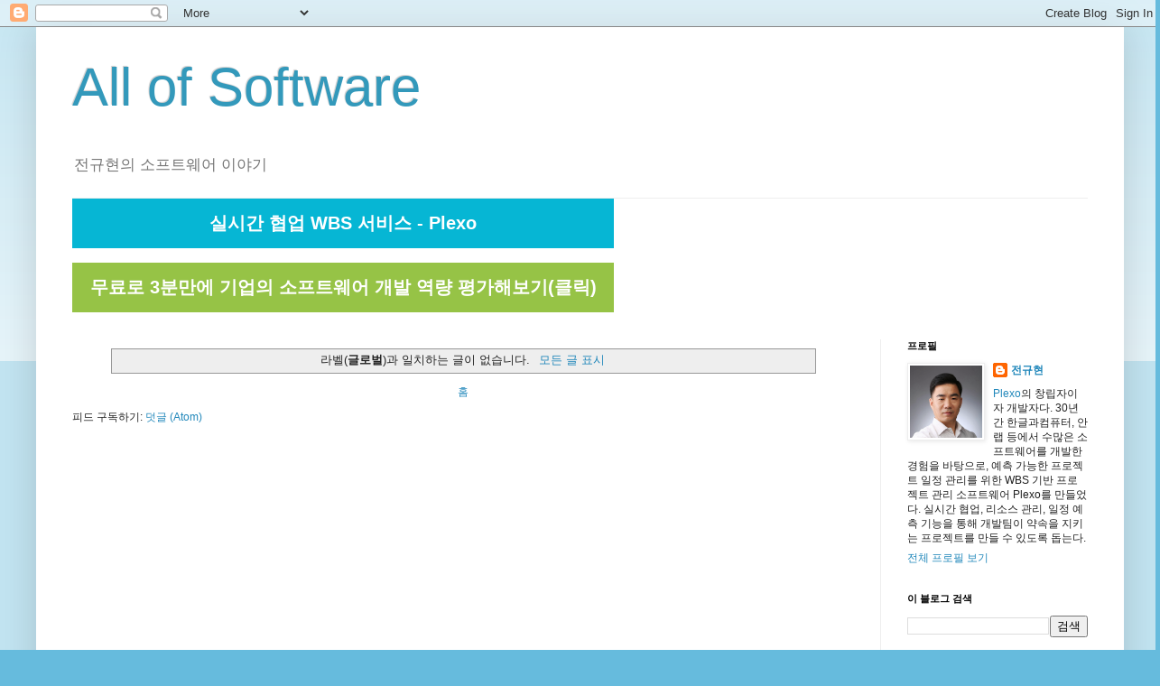

--- FILE ---
content_type: text/plain
request_url: https://www.google-analytics.com/j/collect?v=1&_v=j102&a=130991098&t=pageview&_s=1&dl=https%3A%2F%2Fwww.allofsoftware.net%2Fsearch%2Flabel%2F%25EA%25B8%2580%25EB%25A1%259C%25EB%25B2%258C%3Fupdated-max%3D2014-09-30T07%3A05%3A00-07%3A00%26max-results%3D20%26start%3D20%26by-date%3Dfalse&ul=en-us%40posix&dt=All%20of%20Software%3A%20%EA%B8%80%EB%A1%9C%EB%B2%8C&sr=1280x720&vp=1280x720&_u=IEBAAEABAAAAACAAI~&jid=1052924787&gjid=1492661699&cid=1916472809.1768360402&tid=UA-7750551-9&_gid=147091324.1768360402&_r=1&_slc=1&z=920556590
body_size: -452
content:
2,cG-990DCFKVN0